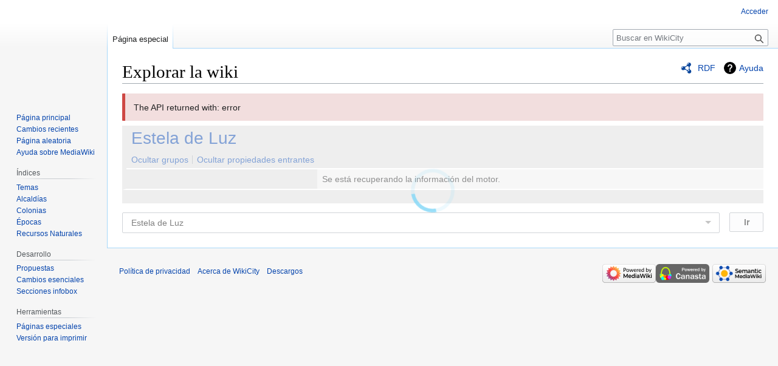

--- FILE ---
content_type: text/html; charset=UTF-8
request_url: https://www.wikicity.com/Especial:Browse/:Estela-5Fde-5FLuz
body_size: 19916
content:
<!DOCTYPE html>
<html class="client-nojs" lang="es" dir="ltr">
<head>
<meta charset="UTF-8"/>
<title>Estela de Luz</title>
<script>document.documentElement.className="client-js";RLCONF={"wgBreakFrames":false,"wgSeparatorTransformTable":[",\t."," \t,"],"wgDigitTransformTable":["",""],"wgDefaultDateFormat":"dmy","wgMonthNames":["","enero","febrero","marzo","abril","mayo","junio","julio","agosto","septiembre","octubre","noviembre","diciembre"],"wgRequestId":"567f5aaded16417a181f0ba8","wgCSPNonce":false,"wgCanonicalNamespace":"Special","wgCanonicalSpecialPageName":"Browse","wgNamespaceNumber":-1,"wgPageName":"Especial:Browse/:Estela-5Fde-5FLuz","wgTitle":"Browse/:Estela-5Fde-5FLuz","wgCurRevisionId":0,"wgRevisionId":0,"wgArticleId":0,"wgIsArticle":false,"wgIsRedirect":false,"wgAction":"view","wgUserName":null,"wgUserGroups":["*"],"wgCategories":[],"wgPageContentLanguage":"es","wgPageContentModel":"wikitext","wgRelevantPageName":"Especial:Browse/:Estela-5Fde-5FLuz","wgRelevantArticleId":0,"wgIsProbablyEditable":false,"wgRelevantPageIsProbablyEditable":false,"wgPageFormsTargetName":null,"wgPageFormsAutocompleteValues":
[],"wgPageFormsAutocompleteOnAllChars":false,"wgPageFormsFieldProperties":[],"wgPageFormsCargoFields":[],"wgPageFormsDependentFields":[],"wgPageFormsCalendarValues":[],"wgPageFormsCalendarParams":[],"wgPageFormsCalendarHTML":null,"wgPageFormsGridValues":[],"wgPageFormsGridParams":[],"wgPageFormsContLangYes":null,"wgPageFormsContLangNo":null,"wgPageFormsContLangMonths":[],"wgPageFormsHeightForMinimizingInstances":800,"wgPageFormsShowOnSelect":[],"wgPageFormsScriptPath":"/w/extensions/PageForms","edgValues":null,"wgPageFormsEDSettings":null,"wgAmericanDates":false,"wgVisualEditor":{"pageLanguageCode":"es","pageLanguageDir":"ltr","pageVariantFallbacks":"es"},"srfFilteredConfig":null,"egMapsScriptPath":"/w/extensions/Maps/","egMapsDebugJS":false,"egMapsAvailableServices":["leaflet","googlemaps3"],"egMapsLeafletLayersApiKeys":{"MapBox":"","MapQuestOpen":"","Thunderforest":"","GeoportailFrance":""},"wgVector2022PreviewPages":[],"wgMediaViewerOnClick":true,"wgMediaViewerEnabledByDefault":true
,"wgEditSubmitButtonLabelPublish":false};RLSTATE={"site.styles":"ready","user.styles":"ready","user":"ready","user.options":"loading","mediawiki.ui":"ready","mediawiki.ui.button":"ready","mediawiki.ui.input":"ready","ext.smw.browse.styles":"ready","mediawiki.helplink":"ready","skins.vector.styles.legacy":"ready","ext.visualEditor.desktopArticleTarget.noscript":"ready","ext.smw.style":"ready","ext.smw.tooltip.styles":"ready","ext.smw.special.styles":"ready","ext.srf.styles":"ready"};RLPAGEMODULES=["ext.smw.browse","ext.smw.tooltips","site","mediawiki.page.ready","skins.vector.legacy.js","ext.visualEditor.desktopArticleTarget.init","ext.visualEditor.targetLoader"];</script>
<script>(RLQ=window.RLQ||[]).push(function(){mw.loader.implement("user.options@12s5i",function($,jQuery,require,module){mw.user.tokens.set({"patrolToken":"+\\","watchToken":"+\\","csrfToken":"+\\"});});});</script>
<link rel="stylesheet" href="/w/load.php?lang=es&amp;modules=ext.smw.browse.styles%7Cext.smw.special.styles%7Cext.smw.style%7Cext.smw.tooltip.styles%7Cext.srf.styles%7Cext.visualEditor.desktopArticleTarget.noscript%7Cmediawiki.helplink%2Cui%7Cmediawiki.ui.button%2Cinput%7Cskins.vector.styles.legacy&amp;only=styles&amp;skin=vector"/>
<script async="" src="/w/load.php?lang=es&amp;modules=startup&amp;only=scripts&amp;raw=1&amp;skin=vector"></script>
<meta name="ResourceLoaderDynamicStyles" content=""/>
<link rel="stylesheet" href="/w/load.php?lang=es&amp;modules=site.styles&amp;only=styles&amp;skin=vector"/>
<meta name="generator" content="MediaWiki 1.39.11"/>
<meta name="robots" content="noindex,nofollow"/>
<meta name="format-detection" content="telephone=no"/>
<meta name="twitter:card" content="summary_large_image"/>
<meta name="viewport" content="width=1000"/>
<link rel="icon" href="/w/favicon.png"/>
<link rel="search" type="application/opensearchdescription+xml" href="/w/opensearch_desc.php" title="WikiCity (es)"/>
<link rel="EditURI" type="application/rsd+xml" href="https://www.wikicity.com/w/api.php?action=rsd"/>
<link rel="alternate" type="application/atom+xml" title="Canal Atom de WikiCity" href="/w/index.php?title=Especial:CambiosRecientes&amp;feed=atom"/>
<meta name="google-site-verification" content="uUJFdhL304XuUrw7CuWHWx7FCSonWX--vV-TkqBqHT0" />
<meta property="og:title" content="Especial:Browse/:Estela-5Fde-5FLuz"/>
<meta property="og:site_name" content="WikiCity"/>
<meta property="og:url" content="https://www.wikicity.com/Especial:Browse/:Estela-5Fde-5FLuz"/>
<meta property="og:image" content="https://www.wikicity.com/w/logo.png"/>
<meta property="article:modified_time" content="2026-01-20T04:05:04Z"/>
<meta property="article:published_time" content="2026-01-20T04:05:04Z"/>
<script type="application/ld+json">{"@context":"http:\/\/schema.org","@type":"Article","name":"Estela de Luz","headline":"Estela de Luz","mainEntityOfPage":"Explorar la wiki","identifier":"https:\/\/www.wikicity.com\/Especial:Browse\/:Estela-5Fde-5FLuz","url":"https:\/\/www.wikicity.com\/Especial:Browse\/:Estela-5Fde-5FLuz","dateModified":"2026-01-20T04:05:04Z","datePublished":"2026-01-20T04:05:04Z","image":{"@type":"ImageObject","url":"https:\/\/www.wikicity.com\/w\/logo.png"},"author":{"@type":"Organization","name":"WikiCity","url":"https:\/\/www.wikicity.com","logo":{"@type":"ImageObject","url":"https:\/\/www.wikicity.com\/w\/logo.png","caption":"WikiCity"}},"publisher":{"@type":"Organization","name":"WikiCity","url":"https:\/\/www.wikicity.com","logo":{"@type":"ImageObject","url":"https:\/\/www.wikicity.com\/w\/logo.png","caption":"WikiCity"}},"potentialAction":{"@type":"SearchAction","target":"https:\/\/www.wikicity.com\/w\/index.php?title=Especial:Search&search={search_term}","query-input":"required name=search_term"}}</script>
</head>
<body class="mediawiki ltr sitedir-ltr mw-hide-empty-elt ns--1 ns-special mw-special-Browse page-Especial_Browse_Estela-5Fde-5FLuz rootpage-Especial_Browse_Estela-5Fde-5FLuz skin-vector action-view skin-vector-legacy vector-feature-language-in-header-enabled vector-feature-language-in-main-page-header-disabled vector-feature-language-alert-in-sidebar-disabled vector-feature-sticky-header-disabled vector-feature-sticky-header-edit-disabled vector-feature-table-of-contents-disabled vector-feature-visual-enhancement-next-disabled"><div id="mw-page-base" class="noprint"></div>
<div id="mw-head-base" class="noprint"></div>
<div id="content" class="mw-body" role="main">
	<a id="top"></a>
	<div id="siteNotice"></div>
	<div class="mw-indicators">
	<div id="mw-indicator-browse" class="mw-indicator"><div class="smw-page-indicator-rdflink"><a href="/w/index.php?title=Especial:ExportRDF/Estela_de_Luz&amp;syntax=rdf">RDF</a></div></div>
	<div id="mw-indicator-mw-helplink" class="mw-indicator"><a href="https://www.semantic-mediawiki.org/wiki/Help:Special:Browse" target="_blank" class="mw-helplink">Ayuda</a></div>
	</div>
	<h1 id="firstHeading" class="firstHeading mw-first-heading">Explorar la wiki</h1>
	<div id="bodyContent" class="vector-body">
		
		<div id="contentSub"></div>
		<div id="contentSub2"></div>
		
		<div id="jump-to-nav"></div>
		<a class="mw-jump-link" href="#mw-head">Ir a la navegación</a>
		<a class="mw-jump-link" href="#searchInput">Ir a la búsqueda</a>
		<div id="mw-content-text" class="mw-body-content"><div class="smwb-container" data-subject="{&quot;dbkey&quot;:&quot;Estela_de_Luz&quot;,&quot;ns&quot;:0,&quot;iw&quot;:&quot;&quot;,&quot;subobject&quot;:&quot;&quot;}" data-options="{&quot;dir&quot;:null,&quot;lang&quot;:&quot;es&quot;,&quot;group&quot;:null,&quot;printable&quot;:null,&quot;offset&quot;:null,&quot;including&quot;:false,&quot;showInverse&quot;:false,&quot;showAll&quot;:true,&quot;showGroup&quot;:true,&quot;showSort&quot;:false,&quot;api&quot;:true,&quot;valuelistlimit.out&quot;:&quot;30&quot;,&quot;valuelistlimit.in&quot;:&quot;20&quot;}"><div class="smwb-status"><noscript><div class="smw-callout smw-callout-error">Esta pagina o accion necesita Javascript para funcionar, por favor activar el Javascript en su navigador o usar un navigador donde esto es suportado, asi puede funcionar bien y asi es suministrado como se ha solicitado. Para mas ayuda, por favor ver el enlace siguiente en la pagina de ayuda.  <a rel="nofollow" class="external text" href="https://www.semantic-mediawiki.org/wiki/Help:Noscript">noscript</a> .</div></noscript></div><div class="smwb-emptysheet is-disabled"><span class="smw-overlay-spinner large inline"></span><div class="smwb-content"><div class="smw-table smwb-factbox"><div class="smw-table-row smwb-title"><a href="/Estela_de_Luz" title="Estela de Luz">Estela de Luz</a></div></div><div class="smw-table smwb-factbox"><div class="smw-table-row smwb-actions"><a href="/w/index.php?title=Especial:Browse&amp;offset=0&amp;dir=both&amp;article=Estela+de+Luz&amp;group=hide" class="smw-browse-hide-group">Ocultar grupos</a><span class="smwb-action-separator">&nbsp;</span><a href="/w/index.php?title=Especial:Browse&amp;offset=0&amp;dir=out&amp;article=Estela+de+Luz" class="smw_browse_hide_incoming">Ocultar propiedades entrantes</a>&#160;
</div></div><div class="smw-table smwb-factbox smwb-bottom"><div class="smw-table-row smwb-propvalue"><div class="smw-table-cell smwb-cell smwb-prophead"></div><div class="smw-table-cell smwb-cell smwb-propval">Se está recuperando la información del motor.</div></div></div><div class="smw-table smwb-factbox"><div class="smw-table-row smwb-center">&#160;</div></div></div><div class="smwb-form"><div style="margin-top:15px;"></div><form name="smwbrowse" action="/Especial:Browse" method="get"><input type="hidden" name="title" value="Especial:Browse"/><div class="smwb-input"><div class="input-field"><input dir="ltr" name="article" size="40" id="smw-page-input" class="input smw-page-input autocomplete-arrow mw-ui-input" value="Estela de Luz"/></div><div class="button-field"><input type="submit" class="input-button mw-ui-button" value="Ir"/></div></div></form></div></div></div>
<div class="printfooter" data-nosnippet="">Obtenido de «<a dir="ltr" href="https://www.wikicity.com/Especial:Browse/:Estela-5Fde-5FLuz">https://www.wikicity.com/Especial:Browse/:Estela-5Fde-5FLuz</a>»</div></div>
		<div id="catlinks" class="catlinks catlinks-allhidden" data-mw="interface"></div>
	</div>
</div>

<div id="mw-navigation">
	<h2>Menú de navegación</h2>
	<div id="mw-head">
		

<nav id="p-personal" class="vector-menu mw-portlet mw-portlet-personal vector-user-menu-legacy" aria-labelledby="p-personal-label" role="navigation"  >
	<h3
		id="p-personal-label"
		
		class="vector-menu-heading "
	>
		<span class="vector-menu-heading-label">Herramientas personales</span>
	</h3>
	<div class="vector-menu-content">
		
		<ul class="vector-menu-content-list"><li id="pt-login" class="mw-list-item"><a href="/w/index.php?title=Especial:Entrar&amp;returnto=Especial%3ABrowse%2F%3AEstela-5Fde-5FLuz" title="Te recomendamos iniciar sesión, aunque no es obligatorio [o]" accesskey="o"><span>Acceder</span></a></li></ul>
		
	</div>
</nav>

		<div id="left-navigation">
			

<nav id="p-namespaces" class="vector-menu mw-portlet mw-portlet-namespaces vector-menu-tabs vector-menu-tabs-legacy" aria-labelledby="p-namespaces-label" role="navigation"  >
	<h3
		id="p-namespaces-label"
		
		class="vector-menu-heading "
	>
		<span class="vector-menu-heading-label">Espacios de nombres</span>
	</h3>
	<div class="vector-menu-content">
		
		<ul class="vector-menu-content-list"><li id="ca-nstab-special" class="selected mw-list-item"><a href="/Especial:Browse/:Estela-5Fde-5FLuz" title="Esta es una página especial y no puede editarse"><span>Página especial</span></a></li></ul>
		
	</div>
</nav>

			

<nav id="p-variants" class="vector-menu mw-portlet mw-portlet-variants emptyPortlet vector-menu-dropdown" aria-labelledby="p-variants-label" role="navigation"  >
	<input type="checkbox"
		id="p-variants-checkbox"
		role="button"
		aria-haspopup="true"
		data-event-name="ui.dropdown-p-variants"
		class="vector-menu-checkbox"
		aria-labelledby="p-variants-label"
	/>
	<label
		id="p-variants-label"
		 aria-label="Cambiar variante de idioma"
		class="vector-menu-heading "
	>
		<span class="vector-menu-heading-label">español</span>
	</label>
	<div class="vector-menu-content">
		
		<ul class="vector-menu-content-list"></ul>
		
	</div>
</nav>

		</div>
		<div id="right-navigation">
			

<nav id="p-views" class="vector-menu mw-portlet mw-portlet-views emptyPortlet vector-menu-tabs vector-menu-tabs-legacy" aria-labelledby="p-views-label" role="navigation"  >
	<h3
		id="p-views-label"
		
		class="vector-menu-heading "
	>
		<span class="vector-menu-heading-label">Vistas</span>
	</h3>
	<div class="vector-menu-content">
		
		<ul class="vector-menu-content-list"></ul>
		
	</div>
</nav>

			

<nav id="p-cactions" class="vector-menu mw-portlet mw-portlet-cactions emptyPortlet vector-menu-dropdown" aria-labelledby="p-cactions-label" role="navigation"  title="Más opciones" >
	<input type="checkbox"
		id="p-cactions-checkbox"
		role="button"
		aria-haspopup="true"
		data-event-name="ui.dropdown-p-cactions"
		class="vector-menu-checkbox"
		aria-labelledby="p-cactions-label"
	/>
	<label
		id="p-cactions-label"
		
		class="vector-menu-heading "
	>
		<span class="vector-menu-heading-label">Más</span>
	</label>
	<div class="vector-menu-content">
		
		<ul class="vector-menu-content-list"></ul>
		
	</div>
</nav>

			
<div id="p-search" role="search" class="vector-search-box-vue  vector-search-box-show-thumbnail vector-search-box-auto-expand-width vector-search-box">
	<div>
			<h3 >
				<label for="searchInput">Buscar</label>
			</h3>
		<form action="/w/index.php" id="searchform"
			class="vector-search-box-form">
			<div id="simpleSearch"
				class="vector-search-box-inner"
				 data-search-loc="header-navigation">
				<input class="vector-search-box-input"
					 type="search" name="search" placeholder="Buscar en WikiCity" aria-label="Buscar en WikiCity" autocapitalize="sentences" title="Buscar en WikiCity [f]" accesskey="f" id="searchInput"
				>
				<input type="hidden" name="title" value="Especial:Buscar">
				<input id="mw-searchButton"
					 class="searchButton mw-fallbackSearchButton" type="submit" name="fulltext" title="Buscar este texto en las páginas" value="Buscar">
				<input id="searchButton"
					 class="searchButton" type="submit" name="go" title="Ir a la página con este nombre exacto si existe" value="Ir">
			</div>
		</form>
	</div>
</div>

		</div>
	</div>
	

<div id="mw-panel">
	<div id="p-logo" role="banner">
		<a class="mw-wiki-logo" href="/P%C3%A1gina_principal"
			title="Visitar la página principal"></a>
	</div>
	

<nav id="p-navigation" class="vector-menu mw-portlet mw-portlet-navigation vector-menu-portal portal" aria-labelledby="p-navigation-label" role="navigation"  >
	<h3
		id="p-navigation-label"
		
		class="vector-menu-heading "
	>
		<span class="vector-menu-heading-label">Navegación</span>
	</h3>
	<div class="vector-menu-content">
		
		<ul class="vector-menu-content-list"><li id="n-mainpage-description" class="mw-list-item"><a href="/P%C3%A1gina_principal" title="Visitar la página principal [z]" accesskey="z"><span>Página principal</span></a></li><li id="n-recentchanges" class="mw-list-item"><a href="/Especial:CambiosRecientes" title="Lista de cambios recientes en la wiki [r]" accesskey="r"><span>Cambios recientes</span></a></li><li id="n-randompage" class="mw-list-item"><a href="/Especial:Aleatoria" title="Cargar una página al azar [x]" accesskey="x"><span>Página aleatoria</span></a></li><li id="n-help-mediawiki" class="mw-list-item"><a href="https://www.mediawiki.org/wiki/Special:MyLanguage/Help:Contents"><span>Ayuda sobre MediaWiki</span></a></li></ul>
		
	</div>
</nav>

	

<nav id="p-Índices" class="vector-menu mw-portlet mw-portlet-Índices vector-menu-portal portal" aria-labelledby="p-Índices-label" role="navigation"  >
	<h3
		id="p-Índices-label"
		
		class="vector-menu-heading "
	>
		<span class="vector-menu-heading-label">Índices</span>
	</h3>
	<div class="vector-menu-content">
		
		<ul class="vector-menu-content-list"><li id="n-Temas" class="mw-list-item"><a href="/Categor%C3%ADa:Temas"><span>Temas</span></a></li><li id="n-Alcaldías" class="mw-list-item"><a href="/Categor%C3%ADa:Alcald%C3%ADas_de_M%C3%A9xico"><span>Alcaldías</span></a></li><li id="n-Colonias" class="mw-list-item"><a href="/Categor%C3%ADa:Colonias_de_M%C3%A9xico"><span>Colonias</span></a></li><li id="n-Épocas" class="mw-list-item"><a href="/Categor%C3%ADa:%C3%89pocas"><span>Épocas</span></a></li><li id="n-Recursos-Naturales" class="mw-list-item"><a href="/Categor%C3%ADa:Recursos_Naturales"><span>Recursos Naturales</span></a></li></ul>
		
	</div>
</nav>


<nav id="p-Desarrollo" class="vector-menu mw-portlet mw-portlet-Desarrollo vector-menu-portal portal" aria-labelledby="p-Desarrollo-label" role="navigation"  >
	<h3
		id="p-Desarrollo-label"
		
		class="vector-menu-heading "
	>
		<span class="vector-menu-heading-label">Desarrollo</span>
	</h3>
	<div class="vector-menu-content">
		
		<ul class="vector-menu-content-list"><li id="n-Propuestas" class="mw-list-item"><a href="/WikiCity:Propuestas"><span>Propuestas</span></a></li><li id="n-Cambios-esenciales" class="mw-list-item"><a href="/WikiCity:C%C3%B3mo_controlo_las_estructuras_esenciales"><span>Cambios esenciales</span></a></li><li id="n-Secciones-infobox" class="mw-list-item"><a href="/WikiCity:C%C3%B3mo_a%C3%B1ado_secciones_arbitrarias_a_un_infobox"><span>Secciones infobox</span></a></li></ul>
		
	</div>
</nav>


<nav id="p-tb" class="vector-menu mw-portlet mw-portlet-tb vector-menu-portal portal" aria-labelledby="p-tb-label" role="navigation"  >
	<h3
		id="p-tb-label"
		
		class="vector-menu-heading "
	>
		<span class="vector-menu-heading-label">Herramientas</span>
	</h3>
	<div class="vector-menu-content">
		
		<ul class="vector-menu-content-list"><li id="t-specialpages" class="mw-list-item"><a href="/Especial:P%C3%A1ginasEspeciales" title="Lista de todas las páginas especiales [q]" accesskey="q"><span>Páginas especiales</span></a></li><li id="t-print" class="mw-list-item"><a href="javascript:print();" rel="alternate" title="Versión imprimible de esta página [p]" accesskey="p"><span>Versión para imprimir</span></a></li></ul>
		
	</div>
</nav>

	
</div>

</div>

<footer id="footer" class="mw-footer" role="contentinfo" >
	<ul id="footer-info">
</ul>

	<ul id="footer-places">
	<li id="footer-places-privacy"><a href="/WikiCity:Pol%C3%ADtica_de_privacidad">Política de privacidad</a></li>
	<li id="footer-places-about"><a href="/WikiCity:Acerca_de">Acerca de WikiCity</a></li>
	<li id="footer-places-disclaimer"><a href="/WikiCity:Descargo_general">Descargos</a></li>
</ul>

	<ul id="footer-icons" class="noprint">
	<li id="footer-poweredbyico"><a href="https://www.mediawiki.org/"><img src="/w/resources/assets/poweredby_mediawiki_88x31.png" alt="Powered by MediaWiki" srcset="/w/resources/assets/poweredby_mediawiki_132x47.png 1.5x, /w/resources/assets/poweredby_mediawiki_176x62.png 2x" width="88" height="31" loading="lazy"/></a><a href="https://www.canasta.wiki/"><img src="/w/resources/assets/Powered-by-Canasta.png" alt="Powered by Canasta" width="88" height="31" loading="lazy"/></a><a href="https://www.semantic-mediawiki.org/wiki/Semantic_MediaWiki"><img src="/w/extensions/SemanticMediaWiki/res/smw/logo_footer.png" alt="Powered by Semantic MediaWiki" class="smw-footer" width="88" height="31" loading="lazy"/></a></li>
</ul>

</footer>

<script>(RLQ=window.RLQ||[]).push(function(){mw.log.warn("This page is using the deprecated ResourceLoader module \"mediawiki.ui\".\nPlease use OOUI instead.");mw.config.set({"wgBackendResponseTime":133});});</script>
</body>
</html>